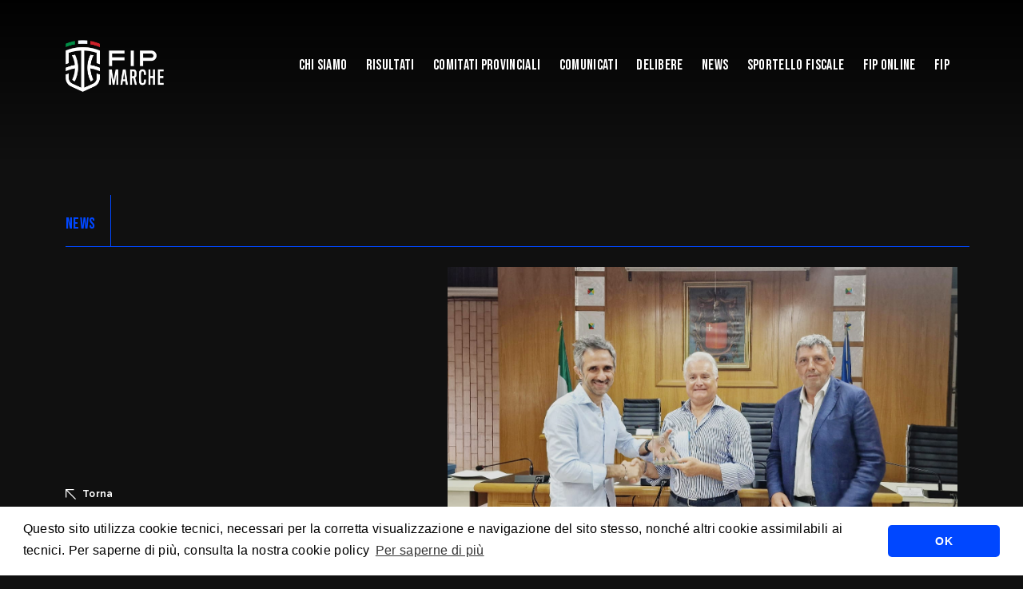

--- FILE ---
content_type: text/html; charset=UTF-8
request_url: https://marche.fip.it/a-valentino-renzi-la-targa-donore-fip/
body_size: 15310
content:
    <!DOCTYPE html>
<!-- [if lt IE 7]><html class="no-js ie ie6 lt-ie9 lt-ie8 lt-ie7" lang="it-IT"> <![endif] -->
<!-- [if IE 7]><html class="no-js ie ie7 lt-ie9 lt-ie8" lang="it-IT"> <![endif] -->
<!-- [if IE 8]><html class="no-js ie ie8 lt-ie9" lang="it-IT"> <![endif] -->
<!-- [if gt IE 8]><! -->
<html class="no-js" lang="it-IT">
  <!-- <![endif] -->
  <head>
    <meta charset="UTF-8" />
    <title>
                            A Valentino Renzi la Targa d&#039;Onore FIP - Comitato Regionale Marche - FIP - A Valentino Renzi la Targa d&#8217;Onore FIP - 
               
      Comitato Regionale Marche - FIP
    </title>

        <meta http-equiv="Content-Type" content="text/html; charset=UTF-8" />
    <meta http-equiv="X-UA-Compatible" content="IE=edge,chrome=1" />
    <meta name="viewport" content="width=device-width, initial-scale=1.0" />
    <link rel="pingback" href="https://marche.fip.it/xmlrpc.php" />

    <link rel="preconnect" href="https://fonts.googleapis.com" />
    <link rel="preconnect" href="https://fonts.gstatic.com" crossorigin />
    <link href="https://fonts.googleapis.com/css2?family=Bebas+Neue&family=Raleway:ital,wght@0,400;0,500;0,700;1,400;1,500;1,700&display=swap"
      rel="stylesheet" />
    <script src="https://cdn.jsdelivr.net/npm/masonry-layout@4.2.2/dist/masonry.pkgd.min.js"
      integrity="sha384-GNFwBvfVxBkLMJpYMOABq3c+d3KnQxudP/mGPkzpZSTYykLBNsZEnG2D9G/X/+7D"
      crossorigin="anonymous"
      async></script>

      <link rel="stylesheet" type="text/css" href="https://cdn.jsdelivr.net/npm/cookieconsent@3/build/cookieconsent.min.css" />
    <meta name='robots' content='index, follow, max-image-preview:large, max-snippet:-1, max-video-preview:-1' />

	<!-- This site is optimized with the Yoast SEO plugin v22.4 - https://yoast.com/wordpress/plugins/seo/ -->
	<title>A Valentino Renzi la Targa d&#039;Onore FIP - Comitato Regionale Marche - FIP</title>
	<link rel="canonical" href="https://marche.fip.it/a-valentino-renzi-la-targa-donore-fip/" />
	<meta property="og:locale" content="it_IT" />
	<meta property="og:type" content="article" />
	<meta property="og:title" content="A Valentino Renzi la Targa d&#039;Onore FIP - Comitato Regionale Marche - FIP" />
	<meta property="og:description" content="Nella sala del Consiglio Comunale di Porto San Giorgio, alla presenza del Sindaco Valerio Vesprini, è stata consegnata la Targa d&#8217;Onore della Federazione Italiana Pallacanestro a Valentino Renzi quale riconoscimento per l&#8217;impegno e la lunga dedizione nel mondo della pallacanestro. A rappresentare la FIP il Presidente del Comitato Regionale FIP MARCHE. Davide Paolini. Presenti alla [&hellip;]" />
	<meta property="og:url" content="https://marche.fip.it/a-valentino-renzi-la-targa-donore-fip/" />
	<meta property="og:site_name" content="Comitato Regionale Marche - FIP" />
	<meta property="article:published_time" content="2023-07-31T11:36:26+00:00" />
	<meta property="og:image" content="https://marche.fip.it/wp-content/uploads/2023/07/b8172f54-5e68-44a1-90d5-5f20e6bf9840.jpg" />
	<meta property="og:image:width" content="1505" />
	<meta property="og:image:height" content="1188" />
	<meta property="og:image:type" content="image/jpeg" />
	<meta name="author" content="Alessandro Elia" />
	<meta name="twitter:card" content="summary_large_image" />
	<meta name="twitter:label1" content="Scritto da" />
	<meta name="twitter:data1" content="Alessandro Elia" />
	<meta name="twitter:label2" content="Tempo di lettura stimato" />
	<meta name="twitter:data2" content="2 minuti" />
	<script type="application/ld+json" class="yoast-schema-graph">{"@context":"https://schema.org","@graph":[{"@type":"WebPage","@id":"https://marche.fip.it/a-valentino-renzi-la-targa-donore-fip/","url":"https://marche.fip.it/a-valentino-renzi-la-targa-donore-fip/","name":"A Valentino Renzi la Targa d'Onore FIP - Comitato Regionale Marche - FIP","isPartOf":{"@id":"https://marche.fip.it/#website"},"primaryImageOfPage":{"@id":"https://marche.fip.it/a-valentino-renzi-la-targa-donore-fip/#primaryimage"},"image":{"@id":"https://marche.fip.it/a-valentino-renzi-la-targa-donore-fip/#primaryimage"},"thumbnailUrl":"https://marche.fip.it/wp-content/uploads/2023/07/b8172f54-5e68-44a1-90d5-5f20e6bf9840.jpg","datePublished":"2023-07-31T11:36:26+00:00","dateModified":"2023-07-31T11:36:26+00:00","author":{"@id":"https://marche.fip.it/#/schema/person/6c23c92825973de2580faeda1e6449b2"},"breadcrumb":{"@id":"https://marche.fip.it/a-valentino-renzi-la-targa-donore-fip/#breadcrumb"},"inLanguage":"it-IT","potentialAction":[{"@type":"ReadAction","target":["https://marche.fip.it/a-valentino-renzi-la-targa-donore-fip/"]}]},{"@type":"ImageObject","inLanguage":"it-IT","@id":"https://marche.fip.it/a-valentino-renzi-la-targa-donore-fip/#primaryimage","url":"https://marche.fip.it/wp-content/uploads/2023/07/b8172f54-5e68-44a1-90d5-5f20e6bf9840.jpg","contentUrl":"https://marche.fip.it/wp-content/uploads/2023/07/b8172f54-5e68-44a1-90d5-5f20e6bf9840.jpg","width":1505,"height":1188},{"@type":"BreadcrumbList","@id":"https://marche.fip.it/a-valentino-renzi-la-targa-donore-fip/#breadcrumb","itemListElement":[{"@type":"ListItem","position":1,"name":"Home","item":"https://marche.fip.it/"},{"@type":"ListItem","position":2,"name":"A Valentino Renzi la Targa d&#8217;Onore FIP"}]},{"@type":"WebSite","@id":"https://marche.fip.it/#website","url":"https://marche.fip.it/","name":"Comitato Regionale Marche - FIP","description":"","potentialAction":[{"@type":"SearchAction","target":{"@type":"EntryPoint","urlTemplate":"https://marche.fip.it/?s={search_term_string}"},"query-input":"required name=search_term_string"}],"inLanguage":"it-IT"},{"@type":"Person","@id":"https://marche.fip.it/#/schema/person/6c23c92825973de2580faeda1e6449b2","name":"Alessandro Elia","image":{"@type":"ImageObject","inLanguage":"it-IT","@id":"https://marche.fip.it/#/schema/person/image/","url":"https://secure.gravatar.com/avatar/99e09839f183cb8bc39ea24964174dab48193d6683f680b521f1b720014f4154?s=96&d=mm&r=g","contentUrl":"https://secure.gravatar.com/avatar/99e09839f183cb8bc39ea24964174dab48193d6683f680b521f1b720014f4154?s=96&d=mm&r=g","caption":"Alessandro Elia"},"sameAs":["http://marche.fip.it"],"url":"https://marche.fip.it/author/elia-aegmail-com/"}]}</script>
	<!-- / Yoast SEO plugin. -->


<link rel='dns-prefetch' href='//cdnjs.cloudflare.com' />
<link rel="alternate" type="application/rss+xml" title="Comitato Regionale Marche - FIP &raquo; Feed" href="https://marche.fip.it/feed/" />
<link rel="alternate" type="application/rss+xml" title="Comitato Regionale Marche - FIP &raquo; Feed dei commenti" href="https://marche.fip.it/comments/feed/" />
<link rel="alternate" type="application/rss+xml" title="Comitato Regionale Marche - FIP &raquo; A Valentino Renzi la Targa d&#8217;Onore FIP Feed dei commenti" href="https://marche.fip.it/a-valentino-renzi-la-targa-donore-fip/feed/" />
<link rel="alternate" title="oEmbed (JSON)" type="application/json+oembed" href="https://marche.fip.it/wp-json/oembed/1.0/embed?url=https%3A%2F%2Fmarche.fip.it%2Fa-valentino-renzi-la-targa-donore-fip%2F" />
<link rel="alternate" title="oEmbed (XML)" type="text/xml+oembed" href="https://marche.fip.it/wp-json/oembed/1.0/embed?url=https%3A%2F%2Fmarche.fip.it%2Fa-valentino-renzi-la-targa-donore-fip%2F&#038;format=xml" />
<style id='wp-img-auto-sizes-contain-inline-css' type='text/css'>
img:is([sizes=auto i],[sizes^="auto," i]){contain-intrinsic-size:3000px 1500px}
/*# sourceURL=wp-img-auto-sizes-contain-inline-css */
</style>
<style id='wp-block-library-inline-css' type='text/css'>
:root{--wp-block-synced-color:#7a00df;--wp-block-synced-color--rgb:122,0,223;--wp-bound-block-color:var(--wp-block-synced-color);--wp-editor-canvas-background:#ddd;--wp-admin-theme-color:#007cba;--wp-admin-theme-color--rgb:0,124,186;--wp-admin-theme-color-darker-10:#006ba1;--wp-admin-theme-color-darker-10--rgb:0,107,160.5;--wp-admin-theme-color-darker-20:#005a87;--wp-admin-theme-color-darker-20--rgb:0,90,135;--wp-admin-border-width-focus:2px}@media (min-resolution:192dpi){:root{--wp-admin-border-width-focus:1.5px}}.wp-element-button{cursor:pointer}:root .has-very-light-gray-background-color{background-color:#eee}:root .has-very-dark-gray-background-color{background-color:#313131}:root .has-very-light-gray-color{color:#eee}:root .has-very-dark-gray-color{color:#313131}:root .has-vivid-green-cyan-to-vivid-cyan-blue-gradient-background{background:linear-gradient(135deg,#00d084,#0693e3)}:root .has-purple-crush-gradient-background{background:linear-gradient(135deg,#34e2e4,#4721fb 50%,#ab1dfe)}:root .has-hazy-dawn-gradient-background{background:linear-gradient(135deg,#faaca8,#dad0ec)}:root .has-subdued-olive-gradient-background{background:linear-gradient(135deg,#fafae1,#67a671)}:root .has-atomic-cream-gradient-background{background:linear-gradient(135deg,#fdd79a,#004a59)}:root .has-nightshade-gradient-background{background:linear-gradient(135deg,#330968,#31cdcf)}:root .has-midnight-gradient-background{background:linear-gradient(135deg,#020381,#2874fc)}:root{--wp--preset--font-size--normal:16px;--wp--preset--font-size--huge:42px}.has-regular-font-size{font-size:1em}.has-larger-font-size{font-size:2.625em}.has-normal-font-size{font-size:var(--wp--preset--font-size--normal)}.has-huge-font-size{font-size:var(--wp--preset--font-size--huge)}.has-text-align-center{text-align:center}.has-text-align-left{text-align:left}.has-text-align-right{text-align:right}.has-fit-text{white-space:nowrap!important}#end-resizable-editor-section{display:none}.aligncenter{clear:both}.items-justified-left{justify-content:flex-start}.items-justified-center{justify-content:center}.items-justified-right{justify-content:flex-end}.items-justified-space-between{justify-content:space-between}.screen-reader-text{border:0;clip-path:inset(50%);height:1px;margin:-1px;overflow:hidden;padding:0;position:absolute;width:1px;word-wrap:normal!important}.screen-reader-text:focus{background-color:#ddd;clip-path:none;color:#444;display:block;font-size:1em;height:auto;left:5px;line-height:normal;padding:15px 23px 14px;text-decoration:none;top:5px;width:auto;z-index:100000}html :where(.has-border-color){border-style:solid}html :where([style*=border-top-color]){border-top-style:solid}html :where([style*=border-right-color]){border-right-style:solid}html :where([style*=border-bottom-color]){border-bottom-style:solid}html :where([style*=border-left-color]){border-left-style:solid}html :where([style*=border-width]){border-style:solid}html :where([style*=border-top-width]){border-top-style:solid}html :where([style*=border-right-width]){border-right-style:solid}html :where([style*=border-bottom-width]){border-bottom-style:solid}html :where([style*=border-left-width]){border-left-style:solid}html :where(img[class*=wp-image-]){height:auto;max-width:100%}:where(figure){margin:0 0 1em}html :where(.is-position-sticky){--wp-admin--admin-bar--position-offset:var(--wp-admin--admin-bar--height,0px)}@media screen and (max-width:600px){html :where(.is-position-sticky){--wp-admin--admin-bar--position-offset:0px}}

/*# sourceURL=wp-block-library-inline-css */
</style><style id='wp-block-image-inline-css' type='text/css'>
.wp-block-image>a,.wp-block-image>figure>a{display:inline-block}.wp-block-image img{box-sizing:border-box;height:auto;max-width:100%;vertical-align:bottom}@media not (prefers-reduced-motion){.wp-block-image img.hide{visibility:hidden}.wp-block-image img.show{animation:show-content-image .4s}}.wp-block-image[style*=border-radius] img,.wp-block-image[style*=border-radius]>a{border-radius:inherit}.wp-block-image.has-custom-border img{box-sizing:border-box}.wp-block-image.aligncenter{text-align:center}.wp-block-image.alignfull>a,.wp-block-image.alignwide>a{width:100%}.wp-block-image.alignfull img,.wp-block-image.alignwide img{height:auto;width:100%}.wp-block-image .aligncenter,.wp-block-image .alignleft,.wp-block-image .alignright,.wp-block-image.aligncenter,.wp-block-image.alignleft,.wp-block-image.alignright{display:table}.wp-block-image .aligncenter>figcaption,.wp-block-image .alignleft>figcaption,.wp-block-image .alignright>figcaption,.wp-block-image.aligncenter>figcaption,.wp-block-image.alignleft>figcaption,.wp-block-image.alignright>figcaption{caption-side:bottom;display:table-caption}.wp-block-image .alignleft{float:left;margin:.5em 1em .5em 0}.wp-block-image .alignright{float:right;margin:.5em 0 .5em 1em}.wp-block-image .aligncenter{margin-left:auto;margin-right:auto}.wp-block-image :where(figcaption){margin-bottom:1em;margin-top:.5em}.wp-block-image.is-style-circle-mask img{border-radius:9999px}@supports ((-webkit-mask-image:none) or (mask-image:none)) or (-webkit-mask-image:none){.wp-block-image.is-style-circle-mask img{border-radius:0;-webkit-mask-image:url('data:image/svg+xml;utf8,<svg viewBox="0 0 100 100" xmlns="http://www.w3.org/2000/svg"><circle cx="50" cy="50" r="50"/></svg>');mask-image:url('data:image/svg+xml;utf8,<svg viewBox="0 0 100 100" xmlns="http://www.w3.org/2000/svg"><circle cx="50" cy="50" r="50"/></svg>');mask-mode:alpha;-webkit-mask-position:center;mask-position:center;-webkit-mask-repeat:no-repeat;mask-repeat:no-repeat;-webkit-mask-size:contain;mask-size:contain}}:root :where(.wp-block-image.is-style-rounded img,.wp-block-image .is-style-rounded img){border-radius:9999px}.wp-block-image figure{margin:0}.wp-lightbox-container{display:flex;flex-direction:column;position:relative}.wp-lightbox-container img{cursor:zoom-in}.wp-lightbox-container img:hover+button{opacity:1}.wp-lightbox-container button{align-items:center;backdrop-filter:blur(16px) saturate(180%);background-color:#5a5a5a40;border:none;border-radius:4px;cursor:zoom-in;display:flex;height:20px;justify-content:center;opacity:0;padding:0;position:absolute;right:16px;text-align:center;top:16px;width:20px;z-index:100}@media not (prefers-reduced-motion){.wp-lightbox-container button{transition:opacity .2s ease}}.wp-lightbox-container button:focus-visible{outline:3px auto #5a5a5a40;outline:3px auto -webkit-focus-ring-color;outline-offset:3px}.wp-lightbox-container button:hover{cursor:pointer;opacity:1}.wp-lightbox-container button:focus{opacity:1}.wp-lightbox-container button:focus,.wp-lightbox-container button:hover,.wp-lightbox-container button:not(:hover):not(:active):not(.has-background){background-color:#5a5a5a40;border:none}.wp-lightbox-overlay{box-sizing:border-box;cursor:zoom-out;height:100vh;left:0;overflow:hidden;position:fixed;top:0;visibility:hidden;width:100%;z-index:100000}.wp-lightbox-overlay .close-button{align-items:center;cursor:pointer;display:flex;justify-content:center;min-height:40px;min-width:40px;padding:0;position:absolute;right:calc(env(safe-area-inset-right) + 16px);top:calc(env(safe-area-inset-top) + 16px);z-index:5000000}.wp-lightbox-overlay .close-button:focus,.wp-lightbox-overlay .close-button:hover,.wp-lightbox-overlay .close-button:not(:hover):not(:active):not(.has-background){background:none;border:none}.wp-lightbox-overlay .lightbox-image-container{height:var(--wp--lightbox-container-height);left:50%;overflow:hidden;position:absolute;top:50%;transform:translate(-50%,-50%);transform-origin:top left;width:var(--wp--lightbox-container-width);z-index:9999999999}.wp-lightbox-overlay .wp-block-image{align-items:center;box-sizing:border-box;display:flex;height:100%;justify-content:center;margin:0;position:relative;transform-origin:0 0;width:100%;z-index:3000000}.wp-lightbox-overlay .wp-block-image img{height:var(--wp--lightbox-image-height);min-height:var(--wp--lightbox-image-height);min-width:var(--wp--lightbox-image-width);width:var(--wp--lightbox-image-width)}.wp-lightbox-overlay .wp-block-image figcaption{display:none}.wp-lightbox-overlay button{background:none;border:none}.wp-lightbox-overlay .scrim{background-color:#fff;height:100%;opacity:.9;position:absolute;width:100%;z-index:2000000}.wp-lightbox-overlay.active{visibility:visible}@media not (prefers-reduced-motion){.wp-lightbox-overlay.active{animation:turn-on-visibility .25s both}.wp-lightbox-overlay.active img{animation:turn-on-visibility .35s both}.wp-lightbox-overlay.show-closing-animation:not(.active){animation:turn-off-visibility .35s both}.wp-lightbox-overlay.show-closing-animation:not(.active) img{animation:turn-off-visibility .25s both}.wp-lightbox-overlay.zoom.active{animation:none;opacity:1;visibility:visible}.wp-lightbox-overlay.zoom.active .lightbox-image-container{animation:lightbox-zoom-in .4s}.wp-lightbox-overlay.zoom.active .lightbox-image-container img{animation:none}.wp-lightbox-overlay.zoom.active .scrim{animation:turn-on-visibility .4s forwards}.wp-lightbox-overlay.zoom.show-closing-animation:not(.active){animation:none}.wp-lightbox-overlay.zoom.show-closing-animation:not(.active) .lightbox-image-container{animation:lightbox-zoom-out .4s}.wp-lightbox-overlay.zoom.show-closing-animation:not(.active) .lightbox-image-container img{animation:none}.wp-lightbox-overlay.zoom.show-closing-animation:not(.active) .scrim{animation:turn-off-visibility .4s forwards}}@keyframes show-content-image{0%{visibility:hidden}99%{visibility:hidden}to{visibility:visible}}@keyframes turn-on-visibility{0%{opacity:0}to{opacity:1}}@keyframes turn-off-visibility{0%{opacity:1;visibility:visible}99%{opacity:0;visibility:visible}to{opacity:0;visibility:hidden}}@keyframes lightbox-zoom-in{0%{transform:translate(calc((-100vw + var(--wp--lightbox-scrollbar-width))/2 + var(--wp--lightbox-initial-left-position)),calc(-50vh + var(--wp--lightbox-initial-top-position))) scale(var(--wp--lightbox-scale))}to{transform:translate(-50%,-50%) scale(1)}}@keyframes lightbox-zoom-out{0%{transform:translate(-50%,-50%) scale(1);visibility:visible}99%{visibility:visible}to{transform:translate(calc((-100vw + var(--wp--lightbox-scrollbar-width))/2 + var(--wp--lightbox-initial-left-position)),calc(-50vh + var(--wp--lightbox-initial-top-position))) scale(var(--wp--lightbox-scale));visibility:hidden}}
/*# sourceURL=https://marche.fip.it/wp-includes/blocks/image/style.min.css */
</style>
<style id='global-styles-inline-css' type='text/css'>
:root{--wp--preset--aspect-ratio--square: 1;--wp--preset--aspect-ratio--4-3: 4/3;--wp--preset--aspect-ratio--3-4: 3/4;--wp--preset--aspect-ratio--3-2: 3/2;--wp--preset--aspect-ratio--2-3: 2/3;--wp--preset--aspect-ratio--16-9: 16/9;--wp--preset--aspect-ratio--9-16: 9/16;--wp--preset--color--black: #000000;--wp--preset--color--cyan-bluish-gray: #abb8c3;--wp--preset--color--white: #ffffff;--wp--preset--color--pale-pink: #f78da7;--wp--preset--color--vivid-red: #cf2e2e;--wp--preset--color--luminous-vivid-orange: #ff6900;--wp--preset--color--luminous-vivid-amber: #fcb900;--wp--preset--color--light-green-cyan: #7bdcb5;--wp--preset--color--vivid-green-cyan: #00d084;--wp--preset--color--pale-cyan-blue: #8ed1fc;--wp--preset--color--vivid-cyan-blue: #0693e3;--wp--preset--color--vivid-purple: #9b51e0;--wp--preset--gradient--vivid-cyan-blue-to-vivid-purple: linear-gradient(135deg,rgb(6,147,227) 0%,rgb(155,81,224) 100%);--wp--preset--gradient--light-green-cyan-to-vivid-green-cyan: linear-gradient(135deg,rgb(122,220,180) 0%,rgb(0,208,130) 100%);--wp--preset--gradient--luminous-vivid-amber-to-luminous-vivid-orange: linear-gradient(135deg,rgb(252,185,0) 0%,rgb(255,105,0) 100%);--wp--preset--gradient--luminous-vivid-orange-to-vivid-red: linear-gradient(135deg,rgb(255,105,0) 0%,rgb(207,46,46) 100%);--wp--preset--gradient--very-light-gray-to-cyan-bluish-gray: linear-gradient(135deg,rgb(238,238,238) 0%,rgb(169,184,195) 100%);--wp--preset--gradient--cool-to-warm-spectrum: linear-gradient(135deg,rgb(74,234,220) 0%,rgb(151,120,209) 20%,rgb(207,42,186) 40%,rgb(238,44,130) 60%,rgb(251,105,98) 80%,rgb(254,248,76) 100%);--wp--preset--gradient--blush-light-purple: linear-gradient(135deg,rgb(255,206,236) 0%,rgb(152,150,240) 100%);--wp--preset--gradient--blush-bordeaux: linear-gradient(135deg,rgb(254,205,165) 0%,rgb(254,45,45) 50%,rgb(107,0,62) 100%);--wp--preset--gradient--luminous-dusk: linear-gradient(135deg,rgb(255,203,112) 0%,rgb(199,81,192) 50%,rgb(65,88,208) 100%);--wp--preset--gradient--pale-ocean: linear-gradient(135deg,rgb(255,245,203) 0%,rgb(182,227,212) 50%,rgb(51,167,181) 100%);--wp--preset--gradient--electric-grass: linear-gradient(135deg,rgb(202,248,128) 0%,rgb(113,206,126) 100%);--wp--preset--gradient--midnight: linear-gradient(135deg,rgb(2,3,129) 0%,rgb(40,116,252) 100%);--wp--preset--font-size--small: 13px;--wp--preset--font-size--medium: 20px;--wp--preset--font-size--large: 36px;--wp--preset--font-size--x-large: 42px;--wp--preset--spacing--20: 0.44rem;--wp--preset--spacing--30: 0.67rem;--wp--preset--spacing--40: 1rem;--wp--preset--spacing--50: 1.5rem;--wp--preset--spacing--60: 2.25rem;--wp--preset--spacing--70: 3.38rem;--wp--preset--spacing--80: 5.06rem;--wp--preset--shadow--natural: 6px 6px 9px rgba(0, 0, 0, 0.2);--wp--preset--shadow--deep: 12px 12px 50px rgba(0, 0, 0, 0.4);--wp--preset--shadow--sharp: 6px 6px 0px rgba(0, 0, 0, 0.2);--wp--preset--shadow--outlined: 6px 6px 0px -3px rgb(255, 255, 255), 6px 6px rgb(0, 0, 0);--wp--preset--shadow--crisp: 6px 6px 0px rgb(0, 0, 0);}:where(.is-layout-flex){gap: 0.5em;}:where(.is-layout-grid){gap: 0.5em;}body .is-layout-flex{display: flex;}.is-layout-flex{flex-wrap: wrap;align-items: center;}.is-layout-flex > :is(*, div){margin: 0;}body .is-layout-grid{display: grid;}.is-layout-grid > :is(*, div){margin: 0;}:where(.wp-block-columns.is-layout-flex){gap: 2em;}:where(.wp-block-columns.is-layout-grid){gap: 2em;}:where(.wp-block-post-template.is-layout-flex){gap: 1.25em;}:where(.wp-block-post-template.is-layout-grid){gap: 1.25em;}.has-black-color{color: var(--wp--preset--color--black) !important;}.has-cyan-bluish-gray-color{color: var(--wp--preset--color--cyan-bluish-gray) !important;}.has-white-color{color: var(--wp--preset--color--white) !important;}.has-pale-pink-color{color: var(--wp--preset--color--pale-pink) !important;}.has-vivid-red-color{color: var(--wp--preset--color--vivid-red) !important;}.has-luminous-vivid-orange-color{color: var(--wp--preset--color--luminous-vivid-orange) !important;}.has-luminous-vivid-amber-color{color: var(--wp--preset--color--luminous-vivid-amber) !important;}.has-light-green-cyan-color{color: var(--wp--preset--color--light-green-cyan) !important;}.has-vivid-green-cyan-color{color: var(--wp--preset--color--vivid-green-cyan) !important;}.has-pale-cyan-blue-color{color: var(--wp--preset--color--pale-cyan-blue) !important;}.has-vivid-cyan-blue-color{color: var(--wp--preset--color--vivid-cyan-blue) !important;}.has-vivid-purple-color{color: var(--wp--preset--color--vivid-purple) !important;}.has-black-background-color{background-color: var(--wp--preset--color--black) !important;}.has-cyan-bluish-gray-background-color{background-color: var(--wp--preset--color--cyan-bluish-gray) !important;}.has-white-background-color{background-color: var(--wp--preset--color--white) !important;}.has-pale-pink-background-color{background-color: var(--wp--preset--color--pale-pink) !important;}.has-vivid-red-background-color{background-color: var(--wp--preset--color--vivid-red) !important;}.has-luminous-vivid-orange-background-color{background-color: var(--wp--preset--color--luminous-vivid-orange) !important;}.has-luminous-vivid-amber-background-color{background-color: var(--wp--preset--color--luminous-vivid-amber) !important;}.has-light-green-cyan-background-color{background-color: var(--wp--preset--color--light-green-cyan) !important;}.has-vivid-green-cyan-background-color{background-color: var(--wp--preset--color--vivid-green-cyan) !important;}.has-pale-cyan-blue-background-color{background-color: var(--wp--preset--color--pale-cyan-blue) !important;}.has-vivid-cyan-blue-background-color{background-color: var(--wp--preset--color--vivid-cyan-blue) !important;}.has-vivid-purple-background-color{background-color: var(--wp--preset--color--vivid-purple) !important;}.has-black-border-color{border-color: var(--wp--preset--color--black) !important;}.has-cyan-bluish-gray-border-color{border-color: var(--wp--preset--color--cyan-bluish-gray) !important;}.has-white-border-color{border-color: var(--wp--preset--color--white) !important;}.has-pale-pink-border-color{border-color: var(--wp--preset--color--pale-pink) !important;}.has-vivid-red-border-color{border-color: var(--wp--preset--color--vivid-red) !important;}.has-luminous-vivid-orange-border-color{border-color: var(--wp--preset--color--luminous-vivid-orange) !important;}.has-luminous-vivid-amber-border-color{border-color: var(--wp--preset--color--luminous-vivid-amber) !important;}.has-light-green-cyan-border-color{border-color: var(--wp--preset--color--light-green-cyan) !important;}.has-vivid-green-cyan-border-color{border-color: var(--wp--preset--color--vivid-green-cyan) !important;}.has-pale-cyan-blue-border-color{border-color: var(--wp--preset--color--pale-cyan-blue) !important;}.has-vivid-cyan-blue-border-color{border-color: var(--wp--preset--color--vivid-cyan-blue) !important;}.has-vivid-purple-border-color{border-color: var(--wp--preset--color--vivid-purple) !important;}.has-vivid-cyan-blue-to-vivid-purple-gradient-background{background: var(--wp--preset--gradient--vivid-cyan-blue-to-vivid-purple) !important;}.has-light-green-cyan-to-vivid-green-cyan-gradient-background{background: var(--wp--preset--gradient--light-green-cyan-to-vivid-green-cyan) !important;}.has-luminous-vivid-amber-to-luminous-vivid-orange-gradient-background{background: var(--wp--preset--gradient--luminous-vivid-amber-to-luminous-vivid-orange) !important;}.has-luminous-vivid-orange-to-vivid-red-gradient-background{background: var(--wp--preset--gradient--luminous-vivid-orange-to-vivid-red) !important;}.has-very-light-gray-to-cyan-bluish-gray-gradient-background{background: var(--wp--preset--gradient--very-light-gray-to-cyan-bluish-gray) !important;}.has-cool-to-warm-spectrum-gradient-background{background: var(--wp--preset--gradient--cool-to-warm-spectrum) !important;}.has-blush-light-purple-gradient-background{background: var(--wp--preset--gradient--blush-light-purple) !important;}.has-blush-bordeaux-gradient-background{background: var(--wp--preset--gradient--blush-bordeaux) !important;}.has-luminous-dusk-gradient-background{background: var(--wp--preset--gradient--luminous-dusk) !important;}.has-pale-ocean-gradient-background{background: var(--wp--preset--gradient--pale-ocean) !important;}.has-electric-grass-gradient-background{background: var(--wp--preset--gradient--electric-grass) !important;}.has-midnight-gradient-background{background: var(--wp--preset--gradient--midnight) !important;}.has-small-font-size{font-size: var(--wp--preset--font-size--small) !important;}.has-medium-font-size{font-size: var(--wp--preset--font-size--medium) !important;}.has-large-font-size{font-size: var(--wp--preset--font-size--large) !important;}.has-x-large-font-size{font-size: var(--wp--preset--font-size--x-large) !important;}
/*# sourceURL=global-styles-inline-css */
</style>

<style id='classic-theme-styles-inline-css' type='text/css'>
/*! This file is auto-generated */
.wp-block-button__link{color:#fff;background-color:#32373c;border-radius:9999px;box-shadow:none;text-decoration:none;padding:calc(.667em + 2px) calc(1.333em + 2px);font-size:1.125em}.wp-block-file__button{background:#32373c;color:#fff;text-decoration:none}
/*# sourceURL=/wp-includes/css/classic-themes.min.css */
</style>
<link rel='stylesheet' id='basewp-all-css' href='https://marche.fip.it/wp-content/themes/fip/assets/build/css/all.min.css?v=1351364646&#038;ver=6.9' type='text/css' media='all' />
<link rel='stylesheet' id='wp-block-paragraph-css' href='https://marche.fip.it/wp-includes/blocks/paragraph/style.min.css?ver=6.9' type='text/css' media='all' />
<link rel="https://api.w.org/" href="https://marche.fip.it/wp-json/" /><link rel="alternate" title="JSON" type="application/json" href="https://marche.fip.it/wp-json/wp/v2/posts/3660" /><link rel="EditURI" type="application/rsd+xml" title="RSD" href="https://marche.fip.it/xmlrpc.php?rsd" />
<meta name="generator" content="WordPress 6.9" />
<link rel='shortlink' href='https://marche.fip.it/?p=3660' />

  </head>

        
</head>
<body class="wp-singular post-template-default single single-post postid-3660 single-format-standard wp-theme-fip is_comitato  " data-template="base.twig">

<input type="hidden" id="apibaseurl" value="https://backend.fip.it/api/v1/">


                              <div class="top-shadow"></div>

  <!-- header -->
  <header class="header--comitato">

    <div class="container">
        <div class="row align-items-center">
            <div class="col-8 col-lg-auto">
                <div class="logo">
                                    <a href="https://marche.fip.it"><img src="https://marche.fip.it/wp-content/uploads/2022/11/FIP_logo_REG_MARCHE_neg.png" alt="" /></a>
                   
                </div>
            </div>
            <div class="col-4 col-lg text-end">
                <ul class="menu text-start text-lg-end">
                                                                        <li class=" menu-item menu-item-type-custom menu-item-object-custom menu-item-629 menu-item-has-children ">
                                <a href="#">Chi siamo</a>
                               
                                <ul>
                                                                            <li >
                                            <a href="https://marche.fip.it/segreteria-segreteria-comitato-regionale-fip-marche/">Segreteria</a>
                                        </li>
                                                                            <li >
                                            <a href="https://marche.fip.it/?p=424">Ufficio Gare</a>
                                        </li>
                                                                            <li >
                                            <a href="https://marche.fip.it/tesseramenti-ufficio-tesseramenti-atleti-e-dirigenti/">Tesseramenti</a>
                                        </li>
                                                                            <li >
                                            <a href="https://marche.fip.it/cna-cna-marche/">CNA</a>
                                        </li>
                                                                            <li >
                                            <a href="https://marche.fip.it/cia-cia-marche/">CIA</a>
                                        </li>
                                                                            <li >
                                            <a href="https://marche.fip.it/settore-giovanile-minibasket-settore-giovanile-minibasket/">Settore Giovanile &#038; Minibasket</a>
                                        </li>
                                                                            <li >
                                            <a href="https://marche.fip.it/organigramma-fip-marche-organigramma-comitato-regionale-fip-marche/">Organigramma</a>
                                        </li>
                                                                    </ul>
                                                        </li>
                                                                                <li class=" menu-item menu-item-type-custom menu-item-object-custom menu-item-2035 ">
                                    <a href="https://fip.it/risultati/?group=campionati-regionali&regione_codice=MA&comitato_codice=RMA&sesso=M">Risultati</a>
                             

                                                            </li>
                                                                                <li class=" menu-item menu-item-type-custom menu-item-object-custom menu-item-4491 ">
                                    <a href="https://fip.it/comitati-provinciali/">Comitati Provinciali</a>
                             

                                                            </li>
                                                                                <li class=" menu-item menu-item-type-post_type menu-item-object-page menu-item-12 ">
                                    <a href="https://marche.fip.it/comunicati/">Comunicati</a>
                             

                                                            </li>
                                                                                <li class=" menu-item menu-item-type-custom menu-item-object-custom menu-item-238 ">
                                    <a href="https://marche.fip.it/comunicati/?delibera=1">Delibere</a>
                             

                                                            </li>
                                                                                <li class=" menu-item menu-item-type-taxonomy menu-item-object-category current-post-ancestor current-menu-parent current-post-parent menu-item-13 active">
                                    <a href="https://marche.fip.it/category/news/">News</a>
                             

                                                            </li>
                                                                                <li class=" menu-item menu-item-type-custom menu-item-object-custom menu-item-627 ">
                                    <a href="https://sportellofiscalelegale.fip.it/">Sportello Fiscale</a>
                             

                                                            </li>
                                                                                <li class=" menu-item menu-item-type-custom menu-item-object-custom menu-item-628 ">
                                    <a href="https://servizi.fip.it/">Fip Online</a>
                             

                                                            </li>
                                                                                <li class=" menu-item menu-item-type-custom menu-item-object-custom menu-item-640 ">
                                    <a href="https://fip.it/">FIP</a>
                             

                                                            </li>
                                             
                </ul>
                <div class="mobile-menu-trigger">
                    <span class="mobile-menu-trigger__open">MENU</span>
                    <span class="mobile-menu-trigger__close">CLOSE</span>
                </div>
            </div>
        </div>
    </div>

</header>

                        <main>
                    
<section class="news_top">
  <div class="container">
    <div class="row">
      <div class="col-12 news_top__headline">
        <h4>
         <a href="https://marche.fip.it/category/news/">NEWS</a> 
        </h4>
        <div class="sep"></div>
              </div>
    </div>
   
    <div class="row">
      <div class="col-12 news_top__select-search">
        <div class="news_top__select_wrapper">
          <select name="" id="stories-categories">
            
                                                      <option value="https://marche.fip.it/category/news/">
              SCEGLI LA CATEGORIA
            </option>
            
            

                          <option value="https://marche.fip.it/category/news/3x3-news/" >
                3x3
              </option>
                          <option value="https://marche.fip.it/category/news/4-girls-league/" >
                4 Girls League
              </option>
                          <option value="https://marche.fip.it/category/news/assemblea-generale-news/" >
                Assemblea Generale
              </option>
                          <option value="https://marche.fip.it/category/news/campionati/" >
                campionati
              </option>
                          <option value="https://marche.fip.it/category/news/cia-news/" >
                CIA
              </option>
                          <option value="https://marche.fip.it/category/news/circolari/" >
                Circolari
              </option>
                          <option value="https://marche.fip.it/category/news/cna-news/" >
                CNA
              </option>
                          <option value="https://marche.fip.it/category/news/coni/" >
                CONI
              </option>
                          <option value="https://marche.fip.it/category/news/corsi/" >
                Corsi
              </option>
                          <option value="https://marche.fip.it/category/news/doar/" >
                DOAR
              </option>
                          <option value="https://marche.fip.it/category/news/marketing/" >
                Marketing
              </option>
                          <option value="https://marche.fip.it/category/news/minibasket-e-scuola-news/" >
                Minibasket e Scuola
              </option>
                          <option value="https://marche.fip.it/category/news/ogni-regione-conta-news/" >
                Ogni Regione Conta
              </option>
                          <option value="https://marche.fip.it/category/news/tornei/" >
                Tornei
              </option>
                      </select>
          <svg xmlns="http://www.w3.org/2000/svg"
            width="12.949"
            height="12.949"
            viewBox="0 0 12.949 12.949">
            <path id="arrow-down-right"
              d="M9.34,19.7V18.4h8.152L6.75,7.663l.913-.913L18.4,17.492V9.34H19.7V19.7Z"
              transform="translate(-6.75 -6.75)"
              fill="#fff" />
          </svg>
        </div>
        <div class="news_top__search__wrapper">
        
        <form action="https://marche.fip.it/category/news/" method="get">
          <input type="text" id="keyword" name="keyword" placeholder="CERCA..." value="" />
          <svg xmlns="http://www.w3.org/2000/svg"
            width="23.385"
            height="23.385"
            viewBox="0 0 23.385 23.385">
            <path id="neuter"
              d="M12.941,6.47a6.239,6.239,0,0,1-1.657,4.319A6.279,6.279,0,0,1,7.189,12.9v6.875a.346.346,0,0,1-.36.36H6.111a.346.346,0,0,1-.36-.36V12.9A6.275,6.275,0,0,1,1.656,10.79,6.235,6.235,0,0,1,0,6.47,6.327,6.327,0,0,1,.511,3.959,6.38,6.38,0,0,1,3.959.511a6.422,6.422,0,0,1,5.021,0,6.38,6.38,0,0,1,3.448,3.448A6.328,6.328,0,0,1,12.941,6.47ZM6.471,11.5a4.845,4.845,0,0,0,3.555-1.477A4.847,4.847,0,0,0,11.5,6.47a4.847,4.847,0,0,0-1.477-3.555A4.846,4.846,0,0,0,6.47,1.438,4.844,4.844,0,0,0,2.915,2.915,4.852,4.852,0,0,0,1.438,6.47a4.841,4.841,0,0,0,1.477,3.555A4.849,4.849,0,0,0,6.47,11.5Z"
              transform="translate(14.234) rotate(45)"
              fill="#fff" />
          </svg>
          </form>
        </div>
      </div>
    </div>
  </div>
</section>
            <section class="single-story-intro notranslate">
  <div class="container">
    <div class="row align-items-end">
      <div class="col-12 col-lg-4 single-story-intro__detail">
        <a href="javascript:history.back();" class="back">
          <svg xmlns="http://www.w3.org/2000/svg"
            width="12.949"
            height="12.949"
            viewBox="0 0 12.949 12.949">
            <path id="arrow-down-right"
              d="M9.34,19.7V18.4h8.152L6.75,7.663l.913-.913L18.4,17.492V9.34H19.7V19.7Z"
              transform="translate(19.699 19.699) rotate(180)"
              fill="#fff" />
          </svg>Torna
        </a>
        <h4>

                                                

        </h4>
        <h1>
          A Valentino Renzi la Targa d&#8217;Onore FIP
        </h1>
        <div class="single-story-intro__detail__date">
          31 Luglio 2023
        </div>
      </div>
      <div class="col-12 col-lg-7 offset-lg-1">
        <img src="https://marche.fip.it/wp-content/uploads/2023/07/b8172f54-5e68-44a1-90d5-5f20e6bf9840.jpg" alt="" />
      </div>
    </div>
  </div>
</section>

    <section class="single-story-text">
    <div class="container">
      <div class="row">
        <div class="col-12">
          
<p>Nella sala del Consiglio Comunale di Porto San Giorgio, alla presenza del Sindaco <strong>Valerio Vesprini</strong>, è stata consegnata la <strong>Targa d&#8217;Onore della Federazione Italiana Pallacanestro</strong> a <mark style="background-color:rgba(0, 0, 0, 0)" class="has-inline-color has-vivid-cyan-blue-color"><strong><em>Valentino Renzi</em></strong></mark> quale riconoscimento per l&#8217;impegno e la lunga dedizione nel mondo della pallacanestro. A rappresentare la FIP il Presidente del Comitato Regionale FIP MARCHE. <strong>Davide Paolini</strong>. Presenti alla cerimonia anche <strong>Cesare Pancotto</strong>, allenatore sangiorgese che mosse i primi passi della sua lunga carriera proprio al fianco di Renzi, e <strong>Pino Rutolini</strong>, ex Consigliere Federale FIP e grande amico dello stesso dirigente sangiorgese. Per l&#8217;Amministrazione Comunale erano presenti anche <strong>Fabio Senzacqua</strong>, Assessore allo Sport, e il Consigliere Comunale <strong>Katia Ciabattoni</strong>. Non hanno voluto mancare alla consegna dell&#8217;importante riconoscimento la moglie di Valentino Renzi e il figlio Alessandro.</p>



<p><strong>Le Targhe d’Onore della Federazione Italiana Pallacanestro</strong> vengono assegnate annualmente dal Consiglio Federale, in base alle proposte pervenute dai Comitati Regionali, a tesserati molto vicini al movimento che si sono particolarmente distinti per l’attività svolta. Il riconoscimento a Renzi è slittato di qualche anno causa lo stop per la pandemia ma rimane di strettissima attualitò visto il suo perdurante impegno nel mondo della palla a spicchi. </p>



<p><strong>La Carriera di Valentino Renzi</strong><br>Nato a Porto Sant’Elpidio il 25 dicembre 1954, Renzi ha contribuito all&#8217;ascesa della Sangiorgese Basket fino al basket professionistico negli anni &#8217;80. La sua carriera da dirigente è continuata poi a Trapani dove è rimasto per 5 stagioni, portando la squadra fino alla Serie A, prima squadra siciliana a raggiungere questo traguardo nella storia. Nel 1994 si è trasferito a Pozzuoli dove è rimasto per quattro anni alla guida del club in Serie A2. Nel 1998 è alla Victoria Libertas Pesaro come Direttore Generale. Un biennio dove la VL raggiunge una semifinale playoff, la finale di Coppa Italia del 2001 e la partecipazione alla Superleague nel 2000-2001, massima competizione continentale organizzata dalla FIBA. Nel 2002 Renzi viene eletto presidente della Legadue dopo esserne stato il Direttore Generale. Dall’aprile 2005 al settembre 2008 Renzi è stato anche Consigliere Federale FIP e, dal giugno 2006 al settembre 2008, vicepresidente della FIP. Eletto Presidente della Lega Basket Serie A il 16 gennaio 2009 è stato riconfermato nel suo mandato il 9 maggio 2012 per un altro biennio, fino al giugno 2014. Ha poi lavorato come consulente della Fortitudo Pallacanestro Bologna. Ad aprile del 2022 viene nominato Direttore Generale della Pallacanestro Trapani. <br>Negli ultimi giorni Valentino Renzi viene indicato come uno dei possibili candidati all&#8217;incarico di Presidente del nuovo consiglio direttivo di Lega Nazionale Pallacanestro che sarà in carica da settembre prossimo.</p>


<div class="wp-block-image">
<figure class="aligncenter size-large is-resized"><img fetchpriority="high" decoding="async" src="https://marche.fip.it/wp-content/uploads/2023/07/90c1b2f3-1e38-4de4-8704-e8013a6b6af1-1024x768.jpg" alt="" class="wp-image-3664" width="654" height="490" srcset="https://marche.fip.it/wp-content/uploads/2023/07/90c1b2f3-1e38-4de4-8704-e8013a6b6af1-1024x768.jpg 1024w, https://marche.fip.it/wp-content/uploads/2023/07/90c1b2f3-1e38-4de4-8704-e8013a6b6af1-300x225.jpg 300w, https://marche.fip.it/wp-content/uploads/2023/07/90c1b2f3-1e38-4de4-8704-e8013a6b6af1-768x576.jpg 768w, https://marche.fip.it/wp-content/uploads/2023/07/90c1b2f3-1e38-4de4-8704-e8013a6b6af1-1536x1152.jpg 1536w, https://marche.fip.it/wp-content/uploads/2023/07/90c1b2f3-1e38-4de4-8704-e8013a6b6af1.jpg 1600w" sizes="(max-width: 654px) 100vw, 654px" /></figure>
</div>


<p><strong><em>Ufficio Stampa FIP MARCHE </em></strong></p>

                  </div>
      </div>
    </div>
  </section>

  
  
  
  <section class="single-story-share">
  <div class="container">
    <div class="row">
      <div class="col-12">
        <hr />
        <h4>
          Condividi
        </h4>
      </div>
      <div class="col-12">
        <a href="https://www.facebook.com/sharer/sharer.php?u=https://marche.fip.it/a-valentino-renzi-la-targa-donore-fip"
          target="_blank"
          no-app-parameter="true">
          <svg xmlns="http://www.w3.org/2000/svg"
            width="18.792"
            height="18.792"
            viewBox="0 0 18.792 18.792">
            <path id="facebook"
              d="M0,0V18.792H18.792V0ZM13.518,2.452c.136,0,.279,0,.425.011.54,0,1.1.05,1.663.1l-.061,2.225h-1.5c-.7-.016-.959.258-.982,1.053V7.588h2.545l-.1,2.383H13.062v6.635H10.578V9.972H8.855V7.588h1.724V5.542a2.789,2.789,0,0,1,1.853-2.89,3.128,3.128,0,0,1,1.087-.2Z"
              fill="#0047ff" />
          </svg>
          <span>Facebook</span>
        </a>
        <a href="https://twitter.com/share?url=https://marche.fip.it/a-valentino-renzi-la-targa-donore-fip"
          target="_blank"
          no-app-parameter="true">
          <svg xmlns="http://www.w3.org/2000/svg"
            width="18.511"
            height="15.034"
            viewBox="0 0 18.511 15.034">
            <path id="twitter"
              d="M18.78,1.785a7.939,7.939,0,0,1-1.9,1.961q.011.164.011.493a10.778,10.778,0,0,1-.446,3.048,11.017,11.017,0,0,1-1.356,2.919,11.47,11.47,0,0,1-2.167,2.473,9.643,9.643,0,0,1-3.03,1.715,11.105,11.105,0,0,1-3.794.64,10.535,10.535,0,0,1-5.826-1.7,8.115,8.115,0,0,0,.916.047,7.426,7.426,0,0,0,4.709-1.621A3.8,3.8,0,0,1,2.348,9.126a4.825,4.825,0,0,0,.717.058,3.931,3.931,0,0,0,1-.129,3.731,3.731,0,0,1-2.179-1.31,3.663,3.663,0,0,1-.863-2.413V5.285a3.761,3.761,0,0,0,1.715.481A3.788,3.788,0,0,1,1.5,4.416a3.7,3.7,0,0,1-.458-1.809A3.715,3.715,0,0,1,1.561.693a10.745,10.745,0,0,0,3.459,2.8A10.575,10.575,0,0,0,9.384,4.663a4.214,4.214,0,0,1-.094-.869A3.656,3.656,0,0,1,10.4,1.11a3.8,3.8,0,0,1,5.455.088A7.425,7.425,0,0,0,18.262.282a3.686,3.686,0,0,1-1.668,2.091,7.562,7.562,0,0,0,2.185-.587Z"
              transform="translate(-0.269)"
              fill="#0047ff" />
          </svg>

          <span>TWITTER</span>
        </a>
        <a href="https://www.linkedin.com/sharing/share-offsite/?url=https://marche.fip.it/a-valentino-renzi-la-targa-donore-fip"
          target="_blank"
          no-app-parameter="true">
          <svg xmlns="http://www.w3.org/2000/svg"
            width="18.792"
            height="18.792"
            viewBox="0 0 18.792 18.792">
            <path id="linkedin"
              d="M0,0V18.792H18.792V0ZM4.609,3.694a1.471,1.471,0,0,1,1.51,1.411A1.461,1.461,0,0,1,4.589,6.516H4.569a1.468,1.468,0,0,1-1.49-1.411A1.481,1.481,0,0,1,4.609,3.694Zm7.985,3.735a3.012,3.012,0,0,1,2.225.895,4.215,4.215,0,0,1,.895,2.78v4.689h-2.7v-4.37c-.006-.819-.287-1.814-1.371-1.848a1.542,1.542,0,0,0-1.39.993,1.771,1.771,0,0,0-.1.655v4.57h-2.7c.01-2.284.025-4.569.019-6.853q0-.973-.019-1.311h2.7V8.781a3.641,3.641,0,0,1,.825-.884,2.8,2.8,0,0,1,1.618-.467Zm-9.356.2h2.7v8.164h-2.7V7.629Z"
              fill="#0047ff" />
          </svg>
          <span>LINKEDIN</span>
        </a>
      </div>
    </div>
  </div>
</section>

  <div class="spacer spacer--90"></div>
  
  <div class="spacer spacer--150"></div>
                    <section class="stories" id="stories">
    <div class="container">
      <div class="row">
        <div class="col-6 col-lg-3 stories__headline">
          <h2>
            <a href="https://marche.fip.it/category/news/">NEWS</a>
          </h2>
          <a href="https://marche.fip.it/category/news/">
            <svg xmlns="http://www.w3.org/2000/svg"
              width="24"
              height="24"
              viewBox="0 0 24 24">
              <path id="arrow-down-right"
                d="M11.55,30.75v-2.4H26.658L6.75,8.442,8.442,6.75,28.35,26.658V11.55h2.4v19.2Z"
                transform="translate(-6.75 30.75) rotate(-90)"
                fill="#fff" />
            </svg>
          </a>
        </div>
      </div>
    </div>
    <div class="stories__carousel__wrapper">
      <div class="stories__prev">
        <svg xmlns="http://www.w3.org/2000/svg"
          width="18.386"
          height="18.386"
          viewBox="0 0 18.386 18.386">
          <path id="arrow-down-right"
            d="M9.35,19.751v-1.3h8.184L6.75,7.666l.916-.916L18.451,17.534V9.35h1.3v10.4Z"
            transform="translate(27.932 9.193) rotate(135)"
            fill="#fff" />
        </svg>
      </div>
      <div class="stories__next">
        <svg xmlns="http://www.w3.org/2000/svg"
          width="18.386"
          height="18.386"
          viewBox="0 0 18.386 18.386">
          <path id="arrow-down-right"
            d="M9.35,19.751v-1.3h8.184L6.75,7.666l.916-.916L18.451,17.534V9.35h1.3v10.4Z"
            transform="translate(-9.546 9.193) rotate(-45)"
            fill="#fff" />
        </svg>
      </div>
      <div class="container">
        <div class="row">
          <div class="col-12">
            <div class="stories__carousel">
                              <div class="item story">
                  <a href="https://marche.fip.it/assemblea-generale/" class="overlink"></a>
                  <div class="story__image"
                    style="background-image: url(https://marche.fip.it/wp-content/uploads/2023/11/LOGO-FIP-ISTITUZIONALE-800x0-c-default.jpg);">
                    <div class="inner"></div>
                  </div>
                  <div class="story__detail">
                    <div class="story__detail__cat">
                      
                                                                        Assemblea Generale                                                                                                                    </div>
                    <h3 class="story__detail__title">
                      Assemblea Elettiva Generale e Regionale CR Marche 2024
                    </h3>
                    <div class="story__detail__date">
                      23 Agosto 2024
                    </div>
                  </div>
                </div>
                              <div class="item story">
                  <a href="https://marche.fip.it/disposizioni-organizzative-annuali-regionali-2024-2025/" class="overlink"></a>
                  <div class="story__image"
                    style="background-image: url(https://marche.fip.it/wp-content/uploads/2024/06/Copia-di-Copia-di-Copia-di-Copia-di-Copia-di-Copia-di-Copia-di-Copia-di-Copia-di-Copia-di-Copia-di-Copia-di-Copia-di-Copia-di-Aggiungi-un-sottotitolo-1-800x0-c-default.jpg);">
                    <div class="inner"></div>
                  </div>
                  <div class="story__detail">
                    <div class="story__detail__cat">
                      
                                                                        DOAR                                                                                                                    </div>
                    <h3 class="story__detail__title">
                      Disposizioni Organizzative Annuali Regionali 2024/2025
                    </h3>
                    <div class="story__detail__date">
                      26 Giugno 2024
                    </div>
                  </div>
                </div>
                              <div class="item story">
                  <a href="https://marche.fip.it/safeguarding-per-le-societa-affiliate-entro-il-1-luglio-la-nomina-del-responsabile/" class="overlink"></a>
                  <div class="story__image"
                    style="background-image: url(https://marche.fip.it/wp-content/uploads/2023/11/LOGO-FIP-ISTITUZIONALE-800x0-c-default.jpg);">
                    <div class="inner"></div>
                  </div>
                  <div class="story__detail">
                    <div class="story__detail__cat">
                      
                                                                        Circolari                                                                                                                    </div>
                    <h3 class="story__detail__title">
                      Safeguarding, per le società affiliate entro il 1° luglio la nomina del responsabile
                    </h3>
                    <div class="story__detail__date">
                      18 Giugno 2024
                    </div>
                  </div>
                </div>
                              <div class="item story">
                  <a href="https://marche.fip.it/u17-eccellenza-ammissioni-fase-interregionale/" class="overlink"></a>
                  <div class="story__image"
                    style="background-image: url(https://marche.fip.it/wp-content/uploads/2026/01/News-fotografica-9-5-800x0-c-default.png);">
                    <div class="inner"></div>
                  </div>
                  <div class="story__detail">
                    <div class="story__detail__cat">
                      
                                                                        campionati                                                                                                                    </div>
                    <h3 class="story__detail__title">
                      U17 ECCELLENZA. Ammissioni Fase Interregionale
                    </h3>
                    <div class="story__detail__date">
                      22 Gennaio 2026
                    </div>
                  </div>
                </div>
                              <div class="item story">
                  <a href="https://marche.fip.it/academy-marche-primi-allenamenti-nel-2026-dei-gruppi-provinciali-maschili-classe-2013/" class="overlink"></a>
                  <div class="story__image"
                    style="background-image: url(https://marche.fip.it/wp-content/uploads/2026/01/IMG-20251126-WA0018-800x0-c-default.jpg);">
                    <div class="inner"></div>
                  </div>
                  <div class="story__detail">
                    <div class="story__detail__cat">
                      
                                                                                                                          Selezioni Giovanili                                                                  </div>
                    <h3 class="story__detail__title">
                      Academy Marche. Primi allenamenti nel 2026 dei gruppi provinciali maschili classe 2013
                    </h3>
                    <div class="story__detail__date">
                      21 Gennaio 2026
                    </div>
                  </div>
                </div>
                              <div class="item story">
                  <a href="https://marche.fip.it/u19-eccellenza-2a-giornata-fascia-bianca-girone-5/" class="overlink"></a>
                  <div class="story__image"
                    style="background-image: url(https://marche.fip.it/wp-content/uploads/2026/01/News-fotografica-9-4-800x0-c-default.png);">
                    <div class="inner"></div>
                  </div>
                  <div class="story__detail">
                    <div class="story__detail__cat">
                      
                                                                        campionati                                                                  </div>
                    <h3 class="story__detail__title">
                      U19 Eccellenza. 2a giornata Fascia Bianca Girone 5. Bis per Urania, Trieste e Varese. Prima vittoria per Lanciano
                    </h3>
                    <div class="story__detail__date">
                      20 Gennaio 2026
                    </div>
                  </div>
                </div>
                              <div class="item story">
                  <a href="https://marche.fip.it/sserie-c-13a-giornata-la-sutor-vince-il-big-match-contro-osimo-bartoli-mechanics-terza/" class="overlink"></a>
                  <div class="story__image"
                    style="background-image: url(https://marche.fip.it/wp-content/uploads/2026/01/bazani-800x0-c-default.jpg);">
                    <div class="inner"></div>
                  </div>
                  <div class="story__detail">
                    <div class="story__detail__cat">
                      
                                                                        campionati                                                                  </div>
                    <h3 class="story__detail__title">
                      SERIE C 13a giornata. La Sutor vince il big match contro Osimo. Bartoli Mechanics terza
                    </h3>
                    <div class="story__detail__date">
                      17 Gennaio 2026
                    </div>
                  </div>
                </div>
                              <div class="item story">
                  <a href="https://marche.fip.it/dr1-risultati-e-tabellini-della-14a-giornata/" class="overlink"></a>
                  <div class="story__image"
                    style="background-image: url(https://marche.fip.it/wp-content/uploads/2026/01/News-fotografica-9-2-800x0-c-default.png);">
                    <div class="inner"></div>
                  </div>
                  <div class="story__detail">
                    <div class="story__detail__cat">
                      
                                                                        campionati                                                                                                                    </div>
                    <h3 class="story__detail__title">
                      DR1. Risultati e tabellini della 14a giornata
                    </h3>
                    <div class="story__detail__date">
                      17 Gennaio 2026
                    </div>
                  </div>
                </div>
                              <div class="item story">
                  <a href="https://marche.fip.it/progettodentro-il-gioco-scopri-la-pallacanestro-da-protagonista-il-ruolo-dellufficiale-di-campo-fip-addetto-al-referto-digitale/" class="overlink"></a>
                  <div class="story__image"
                    style="background-image: url(https://marche.fip.it/wp-content/uploads/2026/01/Progetto-1-800x0-c-default.jpg);">
                    <div class="inner"></div>
                  </div>
                  <div class="story__detail">
                    <div class="story__detail__cat">
                      
                                                                                                                                          </div>
                    <h3 class="story__detail__title">
                      Progetto&#8221;Dentro il Gioco: Scopri la Pallacanestro da Protagonista – Il Ruolo dell’Ufficiale di Campo FIP – addetto al referto DIGITALE&#8221;
                    </h3>
                    <div class="story__detail__date">
                      16 Gennaio 2026
                    </div>
                  </div>
                </div>
                              <div class="item story">
                  <a href="https://marche.fip.it/jr-nba-wnba-fip-2026-la-carica-dei-26-000-il-25-gennaio-a-civitanova-il-draft-delle-marche-che-ospitera-anche-il-final-event-u13/" class="overlink"></a>
                  <div class="story__image"
                    style="background-image: url(https://marche.fip.it/wp-content/uploads/2026/01/urbino-800x0-c-default.jpg);">
                    <div class="inner"></div>
                  </div>
                  <div class="story__detail">
                    <div class="story__detail__cat">
                      
                                                                        Jr. NBA FIP UNDER 13 Championship                                                                                                                    </div>
                    <h3 class="story__detail__title">
                      JR.NBA WNBA FIP 2026. LA CARICA DEI 26.000. IL 25 GENNAIO A CIVITANOVA IL DRAFT DELLE MARCHE CHE OSPITERA&#8217; ANCHE Il FINAL EVENT U13
                    </h3>
                    <div class="story__detail__date">
                      13 Gennaio 2026
                    </div>
                  </div>
                </div>
                              <div class="item story">
                  <a href="https://marche.fip.it/u19-eccellenza-1a-giornata-fascia-bianca-girone-5-a-trieste-cremona-e-varese-le-prime-vittorie/" class="overlink"></a>
                  <div class="story__image"
                    style="background-image: url(https://marche.fip.it/wp-content/uploads/2026/01/News-fotografica-8-1-800x0-c-default.png);">
                    <div class="inner"></div>
                  </div>
                  <div class="story__detail">
                    <div class="story__detail__cat">
                      
                                                                        campionati                                                                  </div>
                    <h3 class="story__detail__title">
                      U19 Eccellenza. 1a giornata Fascia Bianca Girone 5. A Trieste, Cremona e Varese le prime vittorie. L&#8217;Urania vince il posticipo
                    </h3>
                    <div class="story__detail__date">
                      12 Gennaio 2026
                    </div>
                  </div>
                </div>
                              <div class="item story">
                  <a href="https://marche.fip.it/minuto-di-raccoglimento-su-tutti-i-campi-in-memoria-di-mario-blasone/" class="overlink"></a>
                  <div class="story__image"
                    style="background-image: url(https://marche.fip.it/wp-content/uploads/2026/01/BlasoneBN-800x0-c-default.jpg);">
                    <div class="inner"></div>
                  </div>
                  <div class="story__detail">
                    <div class="story__detail__cat">
                      
                                                                        lutti                                                                                                                    </div>
                    <h3 class="story__detail__title">
                      Minuto di raccoglimento su tutti i campi in memoria di Mario Blasone
                    </h3>
                    <div class="story__detail__date">
                      07 Gennaio 2026
                    </div>
                  </div>
                </div>
                              <div class="item story">
                  <a href="https://marche.fip.it/lhalley-thunder-matelica-trionfa-in-coppa-italia-di-serie-a2-le-congratulazioni-del-presidente-biondini/" class="overlink"></a>
                  <div class="story__image"
                    style="background-image: url(https://marche.fip.it/wp-content/uploads/2026/01/matelica-scaled-1-800x0-c-default.jpg);">
                    <div class="inner"></div>
                  </div>
                  <div class="story__detail">
                    <div class="story__detail__cat">
                      
                                                                                                                                          </div>
                    <h3 class="story__detail__title">
                      L&#8217;Halley Thunder Matelica trionfa in Coppa Italia di Serie A2. Le congratulazioni del Presidente Biondini
                    </h3>
                    <div class="story__detail__date">
                      06 Gennaio 2026
                    </div>
                  </div>
                </div>
                              <div class="item story">
                  <a href="https://marche.fip.it/basketball-cup-caroli-hotels-2026-toscana-marche-65-39-splendido-secondo-posto-finale-per-le-marchigiane/" class="overlink"></a>
                  <div class="story__image"
                    style="background-image: url(https://marche.fip.it/wp-content/uploads/2026/01/WhatsApp-Image-2026-01-06-at-10.46.01-800x0-c-default.jpeg);">
                    <div class="inner"></div>
                  </div>
                  <div class="story__detail">
                    <div class="story__detail__cat">
                      
                                                                                                                          Selezioni Giovanili                                                                  </div>
                    <h3 class="story__detail__title">
                      BASKETBALL CUP CAROLI HOTELS 2026. Toscana-Marche 65-39. Splendido secondo posto finale per le marchigiane
                    </h3>
                    <div class="story__detail__date">
                      06 Gennaio 2026
                    </div>
                  </div>
                </div>
                              <div class="item story">
                  <a href="https://marche.fip.it/basketball-cup-caroli-hotels-2026-marche-puglia-2013-52-36-domani-la-finale-contro-la-toscana/" class="overlink"></a>
                  <div class="story__image"
                    style="background-image: url(https://marche.fip.it/wp-content/uploads/2026/01/marpuglia2013-800x0-c-default.jpg);">
                    <div class="inner"></div>
                  </div>
                  <div class="story__detail">
                    <div class="story__detail__cat">
                      
                                                                        Uncategorized                                                                  </div>
                    <h3 class="story__detail__title">
                      BASKETBALL CUP CAROLI HOTELS 2026. Marche-Puglia 2013 52-36. Domani la finale contro la Toscana
                    </h3>
                    <div class="story__detail__date">
                      05 Gennaio 2026
                    </div>
                  </div>
                </div>
                          </div>
          </div>
        </div>
      </div>
    </div>
  </section>
    <div class="spacer spacer--150"></div>
            </main>    
                              <!-- footer -->
  <footer class="footer--comitato">
    <div class="container">
      <div class="row footer__menus">
              <div class="col-12">
           <ul class="menu">
                                                                        <li class=" menu-item menu-item-type-custom menu-item-object-custom menu-item-629 menu-item-has-children ">
                                <a href="#">Chi siamo</a>
                               
                                <ul>
                                                                            <li >
                                            <a href="https://marche.fip.it/segreteria-segreteria-comitato-regionale-fip-marche/">Segreteria</a>
                                        </li>
                                                                            <li >
                                            <a href="https://marche.fip.it/?p=424">Ufficio Gare</a>
                                        </li>
                                                                            <li >
                                            <a href="https://marche.fip.it/tesseramenti-ufficio-tesseramenti-atleti-e-dirigenti/">Tesseramenti</a>
                                        </li>
                                                                            <li >
                                            <a href="https://marche.fip.it/cna-cna-marche/">CNA</a>
                                        </li>
                                                                            <li >
                                            <a href="https://marche.fip.it/cia-cia-marche/">CIA</a>
                                        </li>
                                                                            <li >
                                            <a href="https://marche.fip.it/settore-giovanile-minibasket-settore-giovanile-minibasket/">Settore Giovanile &#038; Minibasket</a>
                                        </li>
                                                                            <li >
                                            <a href="https://marche.fip.it/organigramma-fip-marche-organigramma-comitato-regionale-fip-marche/">Organigramma</a>
                                        </li>
                                                                    </ul>
                                                        </li>
                                                                                <li class=" menu-item menu-item-type-custom menu-item-object-custom menu-item-2035 ">
                                    <a href="https://fip.it/risultati/?group=campionati-regionali&regione_codice=MA&comitato_codice=RMA&sesso=M">Risultati</a>
                             

                                                            </li>
                                                                                <li class=" menu-item menu-item-type-custom menu-item-object-custom menu-item-4491 ">
                                    <a href="https://fip.it/comitati-provinciali/">Comitati Provinciali</a>
                             

                                                            </li>
                                                                                <li class=" menu-item menu-item-type-post_type menu-item-object-page menu-item-12 ">
                                    <a href="https://marche.fip.it/comunicati/">Comunicati</a>
                             

                                                            </li>
                                                                                <li class=" menu-item menu-item-type-custom menu-item-object-custom menu-item-238 ">
                                    <a href="https://marche.fip.it/comunicati/?delibera=1">Delibere</a>
                             

                                                            </li>
                                                                                <li class=" menu-item menu-item-type-taxonomy menu-item-object-category current-post-ancestor current-menu-parent current-post-parent menu-item-13 active">
                                    <a href="https://marche.fip.it/category/news/">News</a>
                             

                                                            </li>
                                                                                <li class=" menu-item menu-item-type-custom menu-item-object-custom menu-item-627 ">
                                    <a href="https://sportellofiscalelegale.fip.it/">Sportello Fiscale</a>
                             

                                                            </li>
                                                                                <li class=" menu-item menu-item-type-custom menu-item-object-custom menu-item-628 ">
                                    <a href="https://servizi.fip.it/">Fip Online</a>
                             

                                                            </li>
                                                                                <li class=" menu-item menu-item-type-custom menu-item-object-custom menu-item-640 ">
                                    <a href="https://fip.it/">FIP</a>
                             

                                                            </li>
                                               
                </ul>
        </div>
            </div>
      <div class="row">
        <div class="col-12 col-lg-9 copy">
         ©2022 Federazione Italiana Pallacanestro - via Vitorchiano 113, 00189 Roma - Partita Iva 01382041000 Cookie policy Privacy policy
        </div>
        <div class="col-12 col-lg-3 credits">
          Design by <a href="https://blab.studio" target="_blank">Blab Studio</a>
        </div>
      </div>
    </div>
  </footer>
                <script type="speculationrules">
{"prefetch":[{"source":"document","where":{"and":[{"href_matches":"/*"},{"not":{"href_matches":["/wp-*.php","/wp-admin/*","/wp-content/uploads/*","/wp-content/*","/wp-content/plugins/*","/wp-content/themes/fip/*","/*\\?(.+)"]}},{"not":{"selector_matches":"a[rel~=\"nofollow\"]"}},{"not":{"selector_matches":".no-prefetch, .no-prefetch a"}}]},"eagerness":"conservative"}]}
</script>
<script type="text/javascript" src="https://cdnjs.cloudflare.com/ajax/libs/gsap/3.2.4/gsap.min.js?ver=6.9" id="basewp-gsap-js-js"></script>
<script type="text/javascript" id="basewp-all-js-js-extra">
/* <![CDATA[ */
var theme_url_data = {"themeurl":"https://marche.fip.it/wp-content/themes/fip"};
var ajax_url = ["https://marche.fip.it/wp-admin/admin-ajax.php"];
var userdata = {"current_user":{"data":{},"ID":0,"caps":[],"cap_key":null,"roles":[],"allcaps":[],"filter":null}};
//# sourceURL=basewp-all-js-js-extra
/* ]]> */
</script>
<script type="text/javascript" src="https://marche.fip.it/wp-content/themes/fip/assets/build/js/all.min.js?v=1339475164&amp;ver=6.9" id="basewp-all-js-js"></script>

            
<script src="https://cdn.jsdelivr.net/npm/cookieconsent@3/build/cookieconsent.min.js" data-cfasync="false"></script>
<script>
window.cookieconsent.initialise({
  "palette": {
    "popup": {
      "background": "#ffffff",
      "text": "#000"
    },
    "button": {
      "background": "#0047ff"
    }
  },
  "theme": "classic",
  "content": {
    "message": "Questo sito utilizza cookie tecnici, necessari per la corretta visualizzazione e navigazione del sito stesso, nonché altri cookie assimilabili ai tecnici. Per saperne di più, consulta la nostra cookie policy",
    "dismiss": "OK",
    "link": "Per saperne di più",
    "href": "https://www.fip.it/cookie-policy"
  }
});
</script>
</body>
</html>
<!--
Performance optimized by W3 Total Cache. Learn more: https://www.boldgrid.com/w3-total-cache/

Object Caching 473/505 objects using disk
Page Caching using disk: enhanced 
Database Caching 19/35 queries in 0.011 seconds using disk

Served from: marche.fip.it @ 2026-01-23 18:03:16 by W3 Total Cache
-->